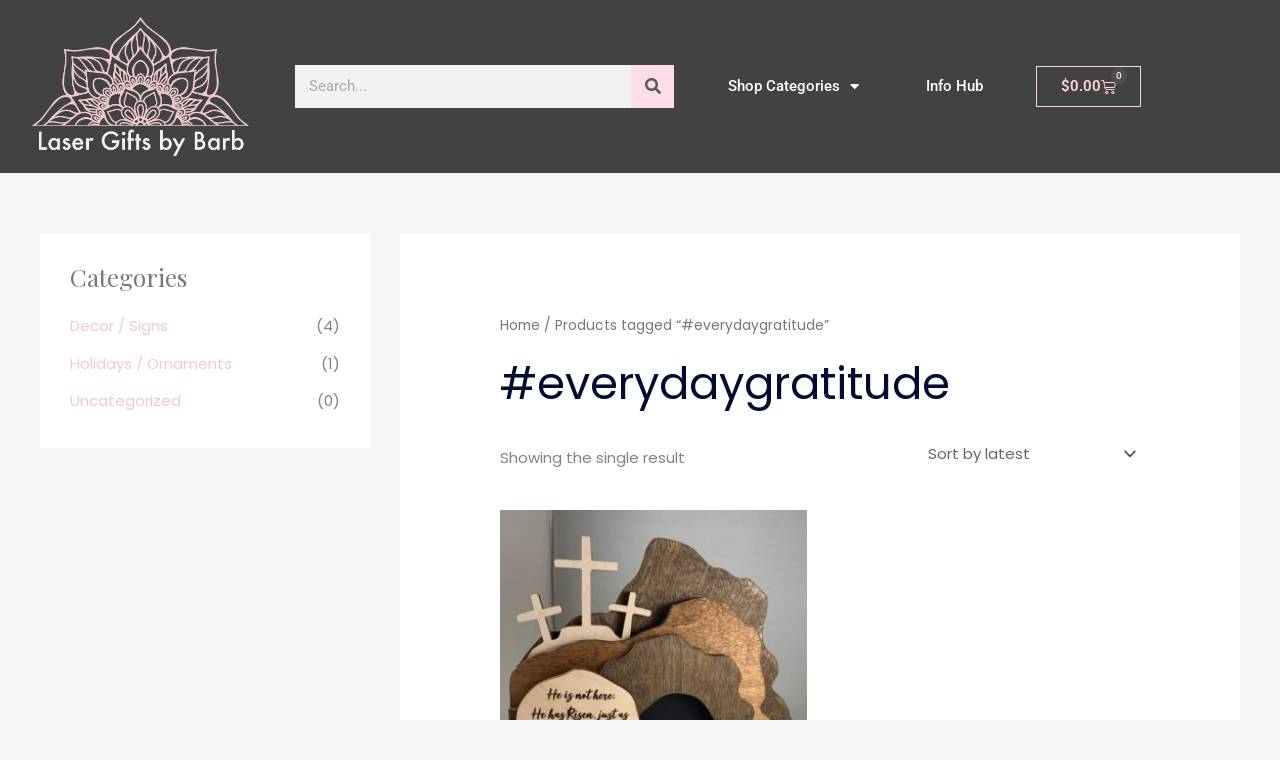

--- FILE ---
content_type: text/css
request_url: https://lasergiftsbybarb.com/wp-content/uploads/elementor/css/post-1747.css?ver=1768994422
body_size: 16251
content:
.elementor-1747 .elementor-element.elementor-element-245bd4fc > .elementor-container > .elementor-column > .elementor-widget-wrap{align-content:center;align-items:center;}.elementor-1747 .elementor-element.elementor-element-245bd4fc:not(.elementor-motion-effects-element-type-background), .elementor-1747 .elementor-element.elementor-element-245bd4fc > .elementor-motion-effects-container > .elementor-motion-effects-layer{background-color:var( --e-global-color-astglobalcolor7 );}.elementor-1747 .elementor-element.elementor-element-245bd4fc > .elementor-container{min-height:76px;}.elementor-1747 .elementor-element.elementor-element-245bd4fc{transition:background 0.3s, border 0.3s, border-radius 0.3s, box-shadow 0.3s;margin-top:0px;margin-bottom:0px;padding:0px 0px 0px 0px;}.elementor-1747 .elementor-element.elementor-element-245bd4fc > .elementor-background-overlay{transition:background 0.3s, border-radius 0.3s, opacity 0.3s;}.elementor-widget-theme-site-logo .widget-image-caption{color:var( --e-global-color-text );font-family:var( --e-global-typography-text-font-family ), Sans-serif;font-weight:var( --e-global-typography-text-font-weight );}.elementor-widget-search-form input[type="search"].elementor-search-form__input{font-family:var( --e-global-typography-text-font-family ), Sans-serif;font-weight:var( --e-global-typography-text-font-weight );}.elementor-widget-search-form .elementor-search-form__input,
					.elementor-widget-search-form .elementor-search-form__icon,
					.elementor-widget-search-form .elementor-lightbox .dialog-lightbox-close-button,
					.elementor-widget-search-form .elementor-lightbox .dialog-lightbox-close-button:hover,
					.elementor-widget-search-form.elementor-search-form--skin-full_screen input[type="search"].elementor-search-form__input{color:var( --e-global-color-text );fill:var( --e-global-color-text );}.elementor-widget-search-form .elementor-search-form__submit{font-family:var( --e-global-typography-text-font-family ), Sans-serif;font-weight:var( --e-global-typography-text-font-weight );background-color:var( --e-global-color-secondary );}.elementor-1747 .elementor-element.elementor-element-5641dd23 .elementor-search-form__container{min-height:43px;}.elementor-1747 .elementor-element.elementor-element-5641dd23 .elementor-search-form__submit{min-width:43px;--e-search-form-submit-text-color:var( --e-global-color-secondary );background-color:#FFDCEA;}body:not(.rtl) .elementor-1747 .elementor-element.elementor-element-5641dd23 .elementor-search-form__icon{padding-left:calc(43px / 3);}body.rtl .elementor-1747 .elementor-element.elementor-element-5641dd23 .elementor-search-form__icon{padding-right:calc(43px / 3);}.elementor-1747 .elementor-element.elementor-element-5641dd23 .elementor-search-form__input, .elementor-1747 .elementor-element.elementor-element-5641dd23.elementor-search-form--button-type-text .elementor-search-form__submit{padding-left:calc(43px / 3);padding-right:calc(43px / 3);}.elementor-1747 .elementor-element.elementor-element-5641dd23:not(.elementor-search-form--skin-full_screen) .elementor-search-form--focus .elementor-search-form__input,
					.elementor-1747 .elementor-element.elementor-element-5641dd23 .elementor-search-form--focus .elementor-search-form__icon,
					.elementor-1747 .elementor-element.elementor-element-5641dd23 .elementor-lightbox .dialog-lightbox-close-button:hover,
					.elementor-1747 .elementor-element.elementor-element-5641dd23.elementor-search-form--skin-full_screen input[type="search"].elementor-search-form__input:focus{color:var( --e-global-color-secondary );fill:var( --e-global-color-secondary );}.elementor-1747 .elementor-element.elementor-element-5641dd23:not(.elementor-search-form--skin-full_screen) .elementor-search-form--focus .elementor-search-form__container{background-color:#ffffff;}.elementor-1747 .elementor-element.elementor-element-5641dd23.elementor-search-form--skin-full_screen input[type="search"].elementor-search-form__input:focus{background-color:#ffffff;}.elementor-1747 .elementor-element.elementor-element-5641dd23:not(.elementor-search-form--skin-full_screen) .elementor-search-form__container{border-radius:0px;}.elementor-1747 .elementor-element.elementor-element-5641dd23.elementor-search-form--skin-full_screen input[type="search"].elementor-search-form__input{border-radius:0px;}.elementor-widget-nav-menu .elementor-nav-menu .elementor-item{font-family:var( --e-global-typography-primary-font-family ), Sans-serif;font-weight:var( --e-global-typography-primary-font-weight );}.elementor-widget-nav-menu .elementor-nav-menu--main .elementor-item{color:var( --e-global-color-text );fill:var( --e-global-color-text );}.elementor-widget-nav-menu .elementor-nav-menu--main .elementor-item:hover,
					.elementor-widget-nav-menu .elementor-nav-menu--main .elementor-item.elementor-item-active,
					.elementor-widget-nav-menu .elementor-nav-menu--main .elementor-item.highlighted,
					.elementor-widget-nav-menu .elementor-nav-menu--main .elementor-item:focus{color:var( --e-global-color-accent );fill:var( --e-global-color-accent );}.elementor-widget-nav-menu .elementor-nav-menu--main:not(.e--pointer-framed) .elementor-item:before,
					.elementor-widget-nav-menu .elementor-nav-menu--main:not(.e--pointer-framed) .elementor-item:after{background-color:var( --e-global-color-accent );}.elementor-widget-nav-menu .e--pointer-framed .elementor-item:before,
					.elementor-widget-nav-menu .e--pointer-framed .elementor-item:after{border-color:var( --e-global-color-accent );}.elementor-widget-nav-menu{--e-nav-menu-divider-color:var( --e-global-color-text );}.elementor-widget-nav-menu .elementor-nav-menu--dropdown .elementor-item, .elementor-widget-nav-menu .elementor-nav-menu--dropdown  .elementor-sub-item{font-family:var( --e-global-typography-accent-font-family ), Sans-serif;font-weight:var( --e-global-typography-accent-font-weight );}.elementor-1747 .elementor-element.elementor-element-30d1babb .elementor-menu-toggle{margin:0 auto;border-width:0px;border-radius:0px;}.elementor-1747 .elementor-element.elementor-element-30d1babb .elementor-nav-menu .elementor-item{font-size:15px;font-weight:500;}.elementor-1747 .elementor-element.elementor-element-30d1babb .elementor-nav-menu--main .elementor-item{color:#ffffff;fill:#ffffff;padding-top:3px;padding-bottom:3px;}.elementor-1747 .elementor-element.elementor-element-30d1babb .elementor-nav-menu--main .elementor-item:hover,
					.elementor-1747 .elementor-element.elementor-element-30d1babb .elementor-nav-menu--main .elementor-item.elementor-item-active,
					.elementor-1747 .elementor-element.elementor-element-30d1babb .elementor-nav-menu--main .elementor-item.highlighted,
					.elementor-1747 .elementor-element.elementor-element-30d1babb .elementor-nav-menu--main .elementor-item:focus{color:var( --e-global-color-40d325c );}.elementor-1747 .elementor-element.elementor-element-30d1babb .elementor-nav-menu--main:not(.e--pointer-framed) .elementor-item:before,
					.elementor-1747 .elementor-element.elementor-element-30d1babb .elementor-nav-menu--main:not(.e--pointer-framed) .elementor-item:after{background-color:var( --e-global-color-astglobalcolor3 );}.elementor-1747 .elementor-element.elementor-element-30d1babb .e--pointer-framed .elementor-item:before,
					.elementor-1747 .elementor-element.elementor-element-30d1babb .e--pointer-framed .elementor-item:after{border-color:var( --e-global-color-astglobalcolor3 );}.elementor-1747 .elementor-element.elementor-element-30d1babb .elementor-nav-menu--main .elementor-item.elementor-item-active{color:var( --e-global-color-40d325c );}.elementor-1747 .elementor-element.elementor-element-30d1babb{--e-nav-menu-horizontal-menu-item-margin:calc( 0px / 2 );--nav-menu-icon-size:30px;}.elementor-1747 .elementor-element.elementor-element-30d1babb .elementor-nav-menu--main:not(.elementor-nav-menu--layout-horizontal) .elementor-nav-menu > li:not(:last-child){margin-bottom:0px;}.elementor-1747 .elementor-element.elementor-element-30d1babb .elementor-nav-menu--dropdown a, .elementor-1747 .elementor-element.elementor-element-30d1babb .elementor-menu-toggle{color:#000000;fill:#000000;}.elementor-1747 .elementor-element.elementor-element-30d1babb .elementor-nav-menu--dropdown{background-color:#f2f2f2;}.elementor-1747 .elementor-element.elementor-element-30d1babb .elementor-nav-menu--dropdown a:hover,
					.elementor-1747 .elementor-element.elementor-element-30d1babb .elementor-nav-menu--dropdown a:focus,
					.elementor-1747 .elementor-element.elementor-element-30d1babb .elementor-nav-menu--dropdown a.elementor-item-active,
					.elementor-1747 .elementor-element.elementor-element-30d1babb .elementor-nav-menu--dropdown a.highlighted,
					.elementor-1747 .elementor-element.elementor-element-30d1babb .elementor-menu-toggle:hover,
					.elementor-1747 .elementor-element.elementor-element-30d1babb .elementor-menu-toggle:focus{color:var( --e-global-color-40d325c );}.elementor-1747 .elementor-element.elementor-element-30d1babb .elementor-nav-menu--dropdown a:hover,
					.elementor-1747 .elementor-element.elementor-element-30d1babb .elementor-nav-menu--dropdown a:focus,
					.elementor-1747 .elementor-element.elementor-element-30d1babb .elementor-nav-menu--dropdown a.elementor-item-active,
					.elementor-1747 .elementor-element.elementor-element-30d1babb .elementor-nav-menu--dropdown a.highlighted{background-color:var( --e-global-color-secondary );}.elementor-1747 .elementor-element.elementor-element-30d1babb .elementor-nav-menu--dropdown a.elementor-item-active{color:var( --e-global-color-40d325c );background-color:var( --e-global-color-secondary );}.elementor-1747 .elementor-element.elementor-element-30d1babb .elementor-nav-menu--dropdown .elementor-item, .elementor-1747 .elementor-element.elementor-element-30d1babb .elementor-nav-menu--dropdown  .elementor-sub-item{font-size:15px;}.elementor-1747 .elementor-element.elementor-element-30d1babb div.elementor-menu-toggle{color:#ffffff;}.elementor-1747 .elementor-element.elementor-element-30d1babb div.elementor-menu-toggle svg{fill:#ffffff;}.elementor-1747 .elementor-element.elementor-element-30d1babb div.elementor-menu-toggle:hover, .elementor-1747 .elementor-element.elementor-element-30d1babb div.elementor-menu-toggle:focus{color:var( --e-global-color-40d325c );}.elementor-1747 .elementor-element.elementor-element-30d1babb div.elementor-menu-toggle:hover svg, .elementor-1747 .elementor-element.elementor-element-30d1babb div.elementor-menu-toggle:focus svg{fill:var( --e-global-color-40d325c );}.elementor-widget-woocommerce-menu-cart .elementor-menu-cart__toggle .elementor-button{font-family:var( --e-global-typography-primary-font-family ), Sans-serif;font-weight:var( --e-global-typography-primary-font-weight );}.elementor-widget-woocommerce-menu-cart .elementor-menu-cart__product-name a{font-family:var( --e-global-typography-primary-font-family ), Sans-serif;font-weight:var( --e-global-typography-primary-font-weight );}.elementor-widget-woocommerce-menu-cart .elementor-menu-cart__product-price{font-family:var( --e-global-typography-primary-font-family ), Sans-serif;font-weight:var( --e-global-typography-primary-font-weight );}.elementor-widget-woocommerce-menu-cart .elementor-menu-cart__footer-buttons .elementor-button{font-family:var( --e-global-typography-primary-font-family ), Sans-serif;font-weight:var( --e-global-typography-primary-font-weight );}.elementor-widget-woocommerce-menu-cart .elementor-menu-cart__footer-buttons a.elementor-button--view-cart{font-family:var( --e-global-typography-primary-font-family ), Sans-serif;font-weight:var( --e-global-typography-primary-font-weight );}.elementor-widget-woocommerce-menu-cart .elementor-menu-cart__footer-buttons a.elementor-button--checkout{font-family:var( --e-global-typography-primary-font-family ), Sans-serif;font-weight:var( --e-global-typography-primary-font-weight );}.elementor-widget-woocommerce-menu-cart .woocommerce-mini-cart__empty-message{font-family:var( --e-global-typography-primary-font-family ), Sans-serif;font-weight:var( --e-global-typography-primary-font-weight );}.elementor-1747 .elementor-element.elementor-element-9880067 .elementor-menu-cart__close-button, .elementor-1747 .elementor-element.elementor-element-9880067 .elementor-menu-cart__close-button-custom{margin-left:auto;}.elementor-1747 .elementor-element.elementor-element-9880067{--main-alignment:right;--divider-style:solid;--subtotal-divider-style:solid;--elementor-remove-from-cart-button:none;--remove-from-cart-button:block;--toggle-button-text-color:var( --e-global-color-40d325c );--toggle-button-icon-color:var( --e-global-color-40d325c );--toggle-button-border-color:var( --e-global-color-40d325c );--toggle-button-hover-text-color:var( --e-global-color-05bb641 );--toggle-button-hover-border-color:var( --e-global-color-05bb641 );--items-indicator-text-color:var( --e-global-color-40d325c );--items-indicator-background-color:var( --e-global-color-astglobalcolor3 );--cart-border-style:none;--cart-footer-layout:1fr 1fr;--products-max-height-sidecart:calc(100vh - 240px);--products-max-height-minicart:calc(100vh - 385px);}body:not(.rtl) .elementor-1747 .elementor-element.elementor-element-9880067 .elementor-menu-cart__toggle .elementor-button-icon .elementor-button-icon-qty[data-counter]{right:-11px;top:-11px;}body.rtl .elementor-1747 .elementor-element.elementor-element-9880067 .elementor-menu-cart__toggle .elementor-button-icon .elementor-button-icon-qty[data-counter]{right:11px;top:-11px;left:auto;}.elementor-1747 .elementor-element.elementor-element-9880067 .widget_shopping_cart_content{--subtotal-divider-left-width:0;--subtotal-divider-right-width:0;}.elementor-theme-builder-content-area{height:400px;}.elementor-location-header:before, .elementor-location-footer:before{content:"";display:table;clear:both;}@media(min-width:768px){.elementor-1747 .elementor-element.elementor-element-5f7c5d94{width:35%;}.elementor-1747 .elementor-element.elementor-element-b64c630{width:30%;}.elementor-1747 .elementor-element.elementor-element-5e95ffd{width:10%;}}@media(max-width:1024px){.elementor-1747 .elementor-element.elementor-element-245bd4fc > .elementor-container{min-height:120px;}.elementor-1747 .elementor-element.elementor-element-245bd4fc{padding:20px 20px 20px 20px;}.elementor-bc-flex-widget .elementor-1747 .elementor-element.elementor-element-5f7c5d94.elementor-column .elementor-widget-wrap{align-items:center;}.elementor-1747 .elementor-element.elementor-element-5f7c5d94.elementor-column.elementor-element[data-element_type="column"] > .elementor-widget-wrap.elementor-element-populated{align-content:center;align-items:center;}.elementor-1747 .elementor-element.elementor-element-5f7c5d94.elementor-column > .elementor-widget-wrap{justify-content:center;}.elementor-1747 .elementor-element.elementor-element-5f7c5d94 > .elementor-element-populated{padding:0px 0px 0px 0px;}.elementor-1747 .elementor-element.elementor-element-5641dd23 > .elementor-widget-container{margin:0px 0px 0px 0px;padding:0px 0px 0px 0px;}.elementor-1747 .elementor-element.elementor-element-5e95ffd > .elementor-element-populated{margin:0px 0px 0px 0px;--e-column-margin-right:0px;--e-column-margin-left:0px;padding:0px 0px 0px 0px;}}@media(max-width:767px){.elementor-1747 .elementor-element.elementor-element-245bd4fc > .elementor-container{min-height:50px;}.elementor-1747 .elementor-element.elementor-element-245bd4fc{padding:15px 20px 15px 20px;}.elementor-1747 .elementor-element.elementor-element-186632bc{width:25%;}.elementor-1747 .elementor-element.elementor-element-5f7c5d94{width:100%;}.elementor-1747 .elementor-element.elementor-element-5f7c5d94 > .elementor-element-populated{padding:10px 0px 0px 0px;}.elementor-1747 .elementor-element.elementor-element-b64c630{width:25%;}.elementor-1747 .elementor-element.elementor-element-5e95ffd{width:50%;}}@media(max-width:1024px) and (min-width:768px){.elementor-1747 .elementor-element.elementor-element-186632bc{width:25%;}.elementor-1747 .elementor-element.elementor-element-5f7c5d94{width:35%;}.elementor-1747 .elementor-element.elementor-element-b64c630{width:25%;}.elementor-1747 .elementor-element.elementor-element-5e95ffd{width:15%;}}